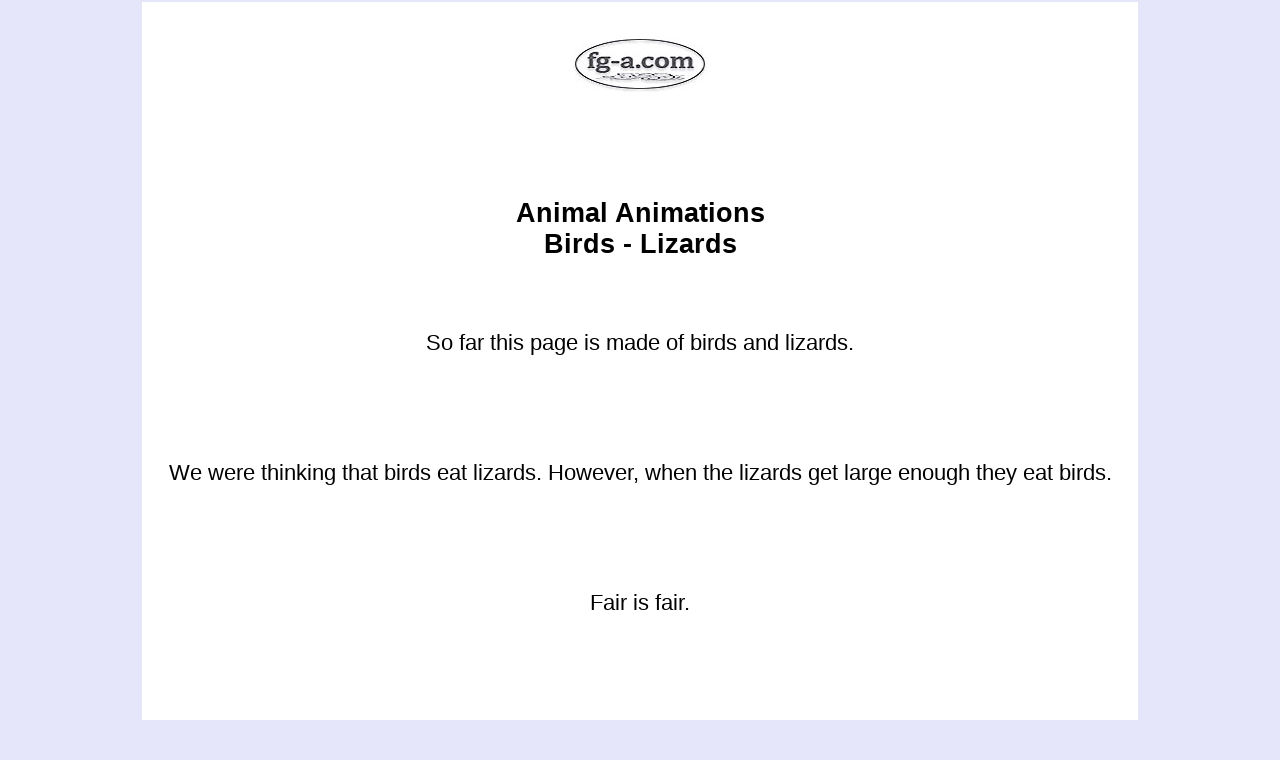

--- FILE ---
content_type: text/html
request_url: https://fg-a.com/animals4.shtml
body_size: 6442
content:
<!DOCTYPE html>
<html lang="en">
<head>
<meta name="viewport" content="width=device-width, initial-scale=1">
<meta http-equiv="Content-Type" content="text/html; charset=utf-8">
<link rel="canonical" href="https://www.fg-a.com/animals4.shtml">
<title>Free Animated Animals - Bird Gifs - Lizard Clipart</title>
<meta name="Description" content="Free animated birds and lizard clipart. Large lizards plus large and small birds. Worms, animals, gifs, bird animations, clipart, animated gifs, website, trees and insects.">
<meta name="Keywords" content="free, animals, birds, worms, lizards, gifs, tree, animations, animated">
<style>
<!--
a {
	color:#00008B;
	text-decoration:underline;
}
a:VISITED {
	color:#0000CD
}
a:HOVER {
	color:red
}
body, td, th {
	font-family: Arial, Helvetica, sans-serif;
	font-size: 22px;
	color: #000;
	word-wrap: normal;
}
body {
	background-color: #E6E6FA;
	max-width: 1000px;
	margin: auto;
	height: auto;
}
	table, td, th {
  border: #F0F8FF;
  border: 2px solid #e6e6fa;
		height: auto;
}
td {
  text-align: center;
	padding: 5px;
	background-color: #ffffff;
}
table {
  border-collapse: collapse;
  width: 100%;
 text-align: center;
 border-spacing: 3px;
}
img {
	max-width: 100%;
	height: auto;
	width: auto;
	border: none;
	padding: 20px;
}
h1 {
	font-size: 27px;
	color: #000;
	word-wrap: normal;
}
-->
</style>
<script>
<!--
if (parent.frames.length > 0) {parent.location.href = location.href;}
-->
</script>
<script async src="https://www.googletagmanager.com/gtag/js?id=G-TC1SZV33HY"></script>
<script>
  window.dataLayer = window.dataLayer || [];
  function gtag(){dataLayer.push(arguments);}
  gtag('js', new Date());

  gtag('config', 'G-TC1SZV33HY');
</script>
</head>
<body>

<table>
<tr>
<td><a href="https://www.fg-a.com"><img src="0-2025-logo-top.jpg" alt="Clipart and Animations" width="195" height="75"></a><br>
  <br>
  <br>
<h1>Animal Animations <br>
  Birds - Lizards</h1>
<br>
<br>
So far this page is made of birds and lizards. <br>
<br>
<br>
<br>
<br>
We were thinking that birds eat lizards. However, when the lizards get large enough they eat birds. <br>
<br>
<br>
<br>
<br>
Fair is fair. <br>
<br>
<br>
<br>
<br>
Also we were thinking (dangerous) that lizards are reptiles and so are birds. <br>
<br>
<br>
<br>
<br>
Well, some say they are and some say no. Others say birds are distant cousins to reptiles but are not actually reptiles. Some say that &quot;reptile&quot; is not a scientific term so it doesn't really apply to either one. I'm getting dizzy. <br>
<br>
<br>
<br>
Enjoy our lizards and birds.<br>
<br>
<br>
<br>
<br></td>
</tr>
<tr>
<td><br>
  <br>
<br>
<table>
<tr>
<td><script async src="https://pagead2.googlesyndication.com/pagead/js/adsbygoogle.js?client=ca-pub-3815493956329303"
     crossorigin="anonymous"></script> 
<!-- fg-a-responsive-728 --> 
<ins class="adsbygoogle"
     style="display:block"
     data-ad-client="ca-pub-3815493956329303"
     data-ad-slot="6656570481"
     data-ad-format="auto"
     data-full-width-responsive="true"></ins> 
<script>
     (adsbygoogle = window.adsbygoogle || []).push({});
</script></td>
</tr>
</table>
<br>
<br>
<br>
<table>
<tr>
<td><a href="gifs.html">Home</a></td>
<td><a href="help1.html" target="_blank">Help</a></td>
<td><a href="policies.htm" target="_blank">Site Policies</a></td>
<td><a href="holiday.htm">Holidays</a></td>
<td><a href="freeclipart.shtml">Main Clip Art Menu</a></td>
</tr>
</table>
<br>
<br>
<br>
<table>
<tr>
<td><a href="animals3.shtml">Previous Animal Clipart Page</a></td>
<td><a href="animals5.shtml">Next Animal Clipart Page</a></td>
</tr>
</table>

<br>
<br>
<br>
<table>
<tr>
<td><img src="animals/2025-komodo-dragon.jpg" width="439" height="321" alt="komodo"><br>
A large Komodo dragon on the hunt.</td>
</tr>
<tr>
<td><img src="animals/dodo-bird.gif" width="120" height="149" loading="lazy" alt="dodo bird"><br>
Some day I will fly.</td>
</tr>
<tr>
  <td><img src="animals/2025-tree-lizard.jpg" alt="tree lizard" width="400" height="399"><br>
    A tree lizard with a nice grip.</td>
</tr>
<tr>
<td><img src="animals/2020-blue-bird-perch-clipart.jpg" width="220" height="380" loading="lazy" alt="blue bird perch"><br>
Blue bird sitting on his perch clipart.</td>
</tr>
<tr>
<td><img src="animals/1-bird-eating-worm.GIF" width="103" height="120" loading="lazy" alt="a bird eating a worm"><br>
Bird Eating Worm 
<script>
function SelectAll(id)
{
    document.getElementById(id).focus();
    document.getElementById(id).select();
}
</script> 
<br>
<label for="txtarea1">html code:</label>
<input type="text" id="txtarea1" style="width:130px" onClick="SelectAll('txtarea1');" value="&lt;a href=&quot;https://www.fg-a.com&quot; target=&quot;_blank&quot;&gt;&lt;img src=&quot;https://content.screencast.com/users/fg-a/folders/animals/media/6a70abea-ad35-4549-8562-9fc059cb535e/BIRDWORM1.gif&quot; width=&quot;103&quot; height=&quot;120&quot; border=&quot;0&quot; alt=&quot;animations&quot; /&gt;&lt;/a&gt;" readonly></td>
</tr>
<tr>
<td><img src="animals/2022-owl-white-night.jpg" width="350" height="505" loading="lazy" alt="owl"><br>
A white owl on a dark night.</td>
</tr>
<tr>
<td><img src="animals/small-bird-eating.gif" width="50" height="59" loading="lazy" alt="a bird eating"><br>
Smaller Bird</td>
</tr>
<tr>
<td><img src="animals/1-bird-eating-from-tree.gif" width="85" height="59" loading="lazy" alt="bird eating from hole in tree"><br>
Food From Tree 
<script>
function SelectAll(id)
{
    document.getElementById(id).focus();
    document.getElementById(id).select();
}
</script> 
<br>
<label for="txtarea2">html code:</label>
<input type="text" id="txtarea2" style="width:130px" onClick="SelectAll('txtarea2');" value="&lt;a href=&quot;https://www.fg-a.com/freeclipart.shtml&quot; target=&quot;_blank&quot;&gt;&lt;img src=&quot;https://content.screencast.com/users/fg-a/folders/animals/media/bfe9ee8c-2b8a-440a-a4c7-05f892fd9165/bird_trwo5.gif&quot; width=&quot;85&quot; height=&quot;59&quot; border=&quot;0&quot; alt=&quot;Clip Art&quot; /&gt;&lt;/a&gt;" readonly></td>
</tr>
<tr>
<td><img src="animals/bird-with-twig.jpg" width="567" height="381" loading="lazy" alt="bird with twig"><br>
Blue bird with a green twig in his mouth.</td>
</tr>
</table>
<br>
<br>
<br>
<table>
<tr>
<td><script async src="https://pagead2.googlesyndication.com/pagead/js/adsbygoogle.js?client=ca-pub-3815493956329303"
     crossorigin="anonymous"></script> 
<!-- fg-a-responsive-728 --> 
<ins class="adsbygoogle"
     style="display:block"
     data-ad-client="ca-pub-3815493956329303"
     data-ad-slot="6656570481"
     data-ad-format="auto"
     data-full-width-responsive="true"></ins> 
<script>
     (adsbygoogle = window.adsbygoogle || []).push({});
</script></td>
</tr>
</table>
<br>
<br>
<br>
<table>
<tr>
<td><img src="animals/chameleon-1.jpg" width="505" height="264" loading="lazy" alt="lizaed - chameleon"><br>
Chameleon - We were thinking about leaving this cell blank with the title &quot;chameleon&quot;. As you can see, we changed what is left of our minds.</td>
</tr>
<tr>
  <td><img src="animals/2025-tree-lizard-green.jpg" alt="green lizard" width="385" height="336"><br>
    A nice green lizard at the top of a tree.</td>
</tr>
<tr>
<td><img src="animals/2021-komodo-dragon.jpg" width="650" height="304" loading="lazy" alt="Komodo Dragon"><br>
Komodo dragon. Now that's a lizard.</td>
</tr>
<tr>
<td><img src="animals/green-lizard.jpg" width="500" height="358" loading="lazy" alt="large lizard"><br>
Large green lizard with yellow spots.</td>
</tr>
<tr>
<td><img src="animals/2019-lizard-on-the-move-animation.gif" width="95" height="108" loading="lazy" alt="moving lizard"><br>
Lizard in a hurry animation.</td>
</tr>
<tr>
<td><img src="animals/salamander-1.png" width="296" height="69" loading="lazy" alt="salamander"><br>
Salamander with yellow spots - PNG transparent image. I'm not an expert on salamanders but I'm guessing it would be a really bad idea to eat this guy. Those yellow spots are probably a serious warning.</td>
</tr>
<tr>
<td><img src="animals/lizard-bright-green.jpg" width="468" height="328" loading="lazy" alt="bright lizard"><br>
Green lizard searching for a bird egg.</td>
</tr>
<tr>
<td><img src="animals/2020-friendly-lizard-green.jpg" width="520" height="279" loading="lazy" alt="friendly lizard"><br>
A friendly green lizard. He is about to jump on you and lick your face.</td>
</tr>
<tr>
<td><img src="animals/lizard-standing-tall.jpg" loading="lazy" alt="lizard walking" width="501" height="303"><br>
Bright colored lizard walking tall.</td>
</tr>
</table>
<br>
<br>
<br>
<table>
<tr>
<td><a href="animals3.shtml">Previous Animal Clipart Page</a></td>
<td><a href="animals5.shtml">Next Animal Clipart Page</a></td>
</tr>
</table>
<br>
<br>
<br>
<table>
<tr>
<td><script async src="https://pagead2.googlesyndication.com/pagead/js/adsbygoogle.js?client=ca-pub-3815493956329303"
     crossorigin="anonymous"></script> 
<!-- fg-a-responsive-728 --> 
<ins class="adsbygoogle"
     style="display:block"
     data-ad-client="ca-pub-3815493956329303"
     data-ad-slot="6656570481"
     data-ad-format="auto"
     data-full-width-responsive="true"></ins> 
<script>
     (adsbygoogle = window.adsbygoogle || []).push({});
</script></td>
</tr>
</table>
<br>
<br>
<br>
<table>
<tr>
<td><br>
  Animal Pages<br>
<table>
<tr>
<td><a href="animals.htm">Animals Home</a></td>
<td><a href="animals1.shtml">Page 1</a></td>
<td><a href="animals2.shtml">Page 2</a></td>
<td><a href="animals3.shtml">Page 3</a></td>
<td>Page 4</td>
</tr>
<tr>
<td><a href="animals5.shtml">Page 5</a></td>
<td><a href="animals6.shtml">Page 6</a></td>
<td><a href="animals7.shtml">Page 7</a></td>
<td><a href="animals8.shtml">Page 8</a></td>
<td><a href="animals9.shtml">Page 9</a></td>
</tr>
<tr>
<td><a href="animals10.shtml">Page 10</a></td>
<td><a href="animals11.shtml">Page 11</a></td>
<td><a href="animals12.shtml">Page 12</a></td>
<td><a href="animals13.shtml">Page 13</a></td>
<td>&nbsp;</td>
</tr>
</table>
<br>
<br>
To save and use the free animal clipart or animations please give us credit for our graphics.<br>
If you wish, you can simply copy and paste the small snippet of html below into your credits page. Thank you.<br>
<br>
<br>
&lt;p&gt;&lt;a href=&quot;https://www.fg-a.com/animals.htm&quot;&gt;Free Animated Animals&lt;/a&gt;&lt;/p&gt;<br>
<br>
<br>
Helpful Sites<br>
<table>
<tr>
<td><a href="https://www.wilsoninfo.com/animals.htm">Animated Animals</a></td>
<td><a href="https://www.gifs.cc/animals.html">Animal Animations</a></td>
<td><a href="https://www.carlswebgraphics.com">Free Graphics</a></td>
</tr>
</table>
<br>
You may use our animated graphics on your personal or educational websites.<br></td>
</tr>
</table>
<br>
<br>
<br>
<table>
<tr>
<td><script async src="https://cse.google.com/cse.js?cx=partner-pub-3815493956329303:6w226zqxych"></script>
<div class="gcse-search"></div></td>
</tr>
</table>
<div><strong><br>
  <br>
<br>
</strong></div>
<table>
  <tr>
    <th colspan="3"><strong>Free Clipart and Animations Menu</strong></th>
  </tr>
  <tr>
    <td><a href="july4.htm">4th Of July</a></td>
    <td><a href="backgrounds-4th-of-july.html">4th Of July Backgrounds</a></td>
    <td><a href="4th-of-july-borders.html">4th Of July Borders</a></td>
  </tr>
  <tr>
    <td><a href="facebook-covers-4th-of-july.html">4th Of July Covers</a></td>
    <td><a href="backgrounds-abstract.html">Abstract Backgrounds</a></td>
    <td><a href="african_art_ba.shtml">African Backgrounds</a></td>
  </tr>
  <tr>
    <td><a href="stgifs9.htm">Aircraft</a></td>
    <td><a href="backgrounds-aircraft.html">Aircraft Backgrounds</a></td>
    <td><a href="aliens.htm">Aliens</a></td>
  </tr>
  <tr>
    <td><a href="alligators-1.html">Alligators</a></td>
    <td><a href="american-2.shtml">American</a></td>
    <td><a href="animations6.shtml">Angels</a></td>
  </tr>
  <tr>
    <td><a href="animals.htm">Animals</a></td>
    <td><a href="backgrounds-animals.html">Animal Backgrounds</a></td>
    <td><a href="backgrounds_animated.shtml">Animated Backgrounds</a></td>
  </tr>
  <tr>
    <td><a href="ants-1.html">Ants</a></td>
    <td><a href="april-fools-day.html">April Fool's Day</a></td>
    <td><a href="arbor-day-clipart.shtml">Arbor Day</a></td>
  </tr>
  <tr>
    <td><a href="furniture-2.shtml">Armoires</a></td>
    <td><a href="arrows.htm">Arrows</a></td>
    <td><a href="august-clipart.html">August Clipart</a></td>
  </tr>
  <tr>
    <td><a href="autos.htm">Autos Cars</a></td>
    <td><a href="backgrounds.htm">Backgrounds</a></td>
    <td><a href="sports-clipart-2.shtml">Baseball</a></td>
  </tr>
  <tr>
    <td><a href="sports-basketball-5.shtml">Basketball</a></td>
    <td><a href="bastille-day-clipart.html">Bastille Day</a></td>
    <td><a href="backgrounds-beaches.html">Beach Backgrounds</a></td>
  </tr>
  <tr>
    <td><a href="stgifs4.htm">Bears</a></td>
    <td><a href="bicycles.html">Bicycles</a></td>
    <td><a href="backgrounds-birds.html">Bird Backgrounds</a></td>
  </tr>
  <tr>
    <td colspan="3">&nbsp;</td>
  </tr>
  <tr>
    <td><a href="bird-clipart.shtml">Bird Clipart</a></td>
    <td><a href="stgifs3.htm">Birds Animated</a></td>
    <td><a href="backgrounds-birthday.html">Birthday Backgrounds</a></td>
  </tr>
  <tr>
    <td><a href="birthday-borders.html">Birthday Borders</a></td>
    <td><a href="birthday_clipart.shtml">Birthday Clipart</a></td>
    <td><a href="facebook-covers-birthday.html">Birthday Covers</a></td>
  </tr>
  <tr>
    <td><a href="bizarre-clipart.html">Bizarre</a></td>
    <td><a href="black-backgrounds.shtml">Black Backgrounds</a></td>
    <td><a href="black-cat-day-clipart.html">Black Cat Appreciation Day</a></td>
  </tr>
  <tr>
    <td><a href="backgrounds-blue.html">Blue Backgrounds</a></td>
    <td><a href="stgifs7.htm">Boats - Ships</a></td>
    <td><a href="border.htm">Borders</a></td>
  </tr>
  <tr>
    <td><a href="boss-day.html">Boss's Day</a></td>
    <td><a href="bullets.htm">Bullets</a></td>
    <td><a href="anibullets.htm">Bullets Animated</a></td>
  </tr>
  <tr>
    <td><a href="bulls.html">Bulls</a></td>
    <td><a href="butterflies.shtml">Butterflies</a></td>
    <td><a href="backgrounds-butterflies.html">Butterfly Backgrounds</a></td>
  </tr>
  <tr>
    <td><a href="buttons.htm">Buttons</a></td>
    <td><a href="anibuttons.htm">Buttons Animated</a></td>
    <td><a href="camping.shtml">Camping</a></td>
  </tr>
  <tr>
    <td><a href="christmasborders1d.shtml">Candy Cane Borders</a></td>
    <td><a href="cat-day.html">Cat Day</a></td>
    <td><a href="furniture-1.shtml">Chairs</a></td>
  </tr>
  <tr>
    <td><a href="clipart_science_2.shtml">Chemistry</a></td>
    <td><a href="clipart_christian.shtml">Christian</a></td>
    <td><a href="christmasborders1e.html">Christian Borders</a></td>
  </tr>
  <tr>
    <td><a href="christmasimages.shtml">Christian Christmas</a></td>
    <td><a href="facebook-covers-christian.html">Christian Covers</a></td>
    <td><a href="christmasbackgrounds-1.shtml">Christmas Backgrounds</a></td>
  </tr>
  <tr>
    <td colspan="3">&nbsp;</td>
  </tr>
  <tr>
    <td><a href="christmasborders.shtml">Christmas Borders</a></td>
    <td><a href="christmas.htm">Christmas Clipart</a></td>
    <td><a href="christmasborders1h-elves.html">Christmas Elf Borders</a></td>
  </tr>
  <tr>
    <td><a href="facebook-covers-christmas.html">Christmas Facebook Covers</a></td>
    <td><a href="christmas5.shtml">Christmas Houses</a></td>
    <td><a href="merry-christmas.html">Christmas Merry</a></td>
  </tr>
  <tr>
    <td><a href="clipart-christmas.shtml">Christmas Nativity</a></td>
    <td><a href="christmas2.htm">Christmas Santa</a></td>
    <td><a href="christmasborders1i-trees.html">Christmas Tree Borders</a></td>
  </tr>
  <tr>
    <td><a href="christmas4.shtml">Christmas Trees</a></td>
    <td><a href="animations3.shtml">Clocks</a></td>
    <td><a href="animations5.shtml">Coffee</a></td>
  </tr>
  <tr>
    <td><a href="columbus-day-clipart.shtml">Columbus Day</a></td>
    <td><a href="misc_clipart2.shtml">Congrats</a></td>
    <td><a href="congratulations-borders.html">Congrats Borders</a></td>
  </tr>
  <tr>
    <td><a href="constitution-day-clipart.html">Constitution Day</a></td>
    <td><a href="cool.htm">Cool Clipart</a></td>
    <td><a href="crabs.shtml">Crab Gifs</a></td>
  </tr>
  <tr>
    <td><a href="daughters-day-clipart.html">Daughters Day</a></td>
    <td><a href="animals9.shtml">Dinosaurs</a></td>
    <td><a href="dogs.html">Dogs</a></td>
  </tr>
  <tr>
    <td><a href="icons_clipart.shtml">Dollar Signs</a></td>
    <td><a href="earth-day-clipart.shtml">Earth Day Clipart</a></td>
    <td><a href="backgrounds-easter.html">Easter Backgrounds</a></td>
  </tr>
  <tr>
    <td><a href="easter-borders.html">Easter Borders</a></td>
    <td><a href="easter.htm">Easter Clipart</a></td>
    <td><a href="facebook-covers-easter.html">Easter Covers</a></td>
  </tr>
  <tr>
    <td><a href="email.htm">Email Animations</a></td>
    <td><a href="entergifs.htm">Enter Animations</a></td>
    <td><a href="faces.shtml">Face Clipart</a></td>
  </tr>
  <tr>
    <td><a href="facebook-covers.html">Facebook Covers</a></td>
    <td><a href="fairies.html">Fairies</a></td>
    <td><a href="fall-clipart.html">Fall Autumn Clipart</a></td>
  </tr>
  <tr>
    <td colspan="3">&nbsp;</td>
  </tr>
  <tr>
    <td><a href="clipart.html">Fantasy Clipart</a></td>
    <td><a href="farm_animals.shtml">Farm Animals</a></td>
    <td><a href="backgrounds-fathers-day.html">Fathers Day Backgrounds</a></td>
  </tr>
  <tr>
    <td><a href="fathers-day-borders.html">Fathers Day Borders</a></td>
    <td><a href="fathersday.shtml">Fathers Day Clipart</a></td>
    <td><a href="facebook-covers-fathers-day.html">Fathers Day Covers</a></td>
  </tr>
  <tr>
    <td><a href="backgrounds-fire.html">Fire Backgrounds</a></td>
    <td><a href="icons_4.shtml">Firetrucks</a></td>
    <td><a href="backgrounds-fish.html">Fish Backgrounds</a></td>
  </tr>
  <tr>
    <td><a href="fishing.shtml">Fishing Gifs</a></td>
    <td><a href="flag-day-clipart.shtml">Flag Day Clipart</a></td>
    <td><a href="american-1.shtml">Flags American</a></td>
  </tr>
  <tr>
    <td><a href="stateflags.htm">Flags US States</a></td>
    <td><a href="flags.htm">Flags World</a></td>
    <td><a href="flowers.htm">Flowers Animated</a></td>
  </tr>
  <tr>
    <td><a href="backgrounds-flowers.html">Flower Backgrounds</a></td>
    <td><a href="flower-borders.html">Flower Borders</a></td>
    <td><a href="stgifs8.htm">Flower Clipart</a></td>
  </tr>
  <tr>
    <td><a href="facebook-covers-flowers.html">Flower Covers</a></td>
    <td><a href="clipart_food.shtml">Food Animations</a></td>
    <td><a href="sports-football-4.shtml">Football Gifs</a></td>
  </tr>
  <tr>
    <td><a href="backgrounds-forests.html">Forest Backgrounds</a></td>
    <td><a href="border-frames-1.shtml">Frames</a></td>
    <td><a href="animals13.shtml">Frog Gifs</a></td>
  </tr>
  <tr>
    <td><a href="fun.htm">Fun Clipart</a></td>
    <td><a href="furniture-1.shtml">Furniture</a></td>
    <td><a href="backgrounds-geometric.html">Geometric Backgrounds</a></td>
  </tr>
  <tr>
    <td><a href="go_search.shtml">Go Clipart</a></td>
    <td><a href="grandparents-day.html">Grandparents Day</a></td>
    <td><a href="grandparents-day-borders.html">Grandparents Day Borders</a></td>
  </tr>
  <tr>
    <td><a href="backgrounds-green.html">Green Backgrounds</a></td>
    <td><a href="guestgifs.htm">Guestbook</a></td>
    <td><a href="halloweenbackgrounds.shtml">Halloween Backgrounds</a></td>
  </tr>
  <tr>
    <td colspan="3">&nbsp;</td>
  </tr>
  <tr>
    <td><a href="halloween-borders.html">Halloween Borders</a></td>
    <td><a href="halloween.shtml">Halloween Clipart </a></td>
    <td><a href="facebook-covers-halloween.html">Halloween Covers</a></td>
  </tr>
  <tr>
    <td><a href="clipart_tools.shtml">Hand Tools</a></td>
    <td><a href="backgrounds-hearts.html">Hearts Backgrounds</a></td>
    <td><a href="happy-halloween.html">Happy Halloween</a></td>
  </tr>
  <tr>
    <td><a href="icons_gifs.shtml">Heavy Equipment</a></td>
    <td><a href="sports-clipart-3.shtml">Hockey Clipart</a></td>
    <td><a href="christmasborders1b.shtml">Holly Borders</a></td>
  </tr>
  <tr>
    <td><a href="home.htm">Home Clipart</a></td>
    <td><a href="hot.htm">Hot Clipart</a></td>
    <td><a href="hunting-and-fishing-day.html">Hunting And Fishing Day</a></td>
  </tr>
  <tr>
    <td><a href="backgrounds-ice-snow.html">Ice &amp; Snow Backgrounds</a></td>
    <td><a href="ice-cream-day-clipart.html">Ice Cream Day</a></td>
    <td><a href="icons.shtml">Icons</a></td>
  </tr>
  <tr>
    <td><a href="stgifs6.htm">Insect Gifs</a></td>
    <td><a href="juneteenth.html">Juneteenth</a></td>
    <td><a href="kwanzaa-clipart.shtml">Kwanzaa Clipart</a></td>
  </tr>
  <tr>
    <td><a href="labor-day-borders.html">Labor Day Borders</a></td>
    <td><a href="labordayclipart.shtml">Labor Day Clipart</a></td>
    <td><a href="facebook-covers-labor-day.html">Labor Day Covers</a></td>
  </tr>
  <tr>
    <td><a href="large-backgrounds.shtml">Large Backgrounds</a></td>
    <td><a href="lines.htm">Lines Animated</a></td>
    <td><a href="stlines.htm">Line Clipart</a></td>
  </tr>
  <tr>
    <td><a href="link_acc.htm">Link Clipart</a></td>
    <td><a href="animals4.shtml">Lizards</a></td>
    <td><a href="stgifs5.htm">Lobster Gifs</a></td>
  </tr>
  <tr>
    <td><a href="backgrounds-marble.html">Marble Backgrounds</a></td>
    <td><a href="may-day.html">May Day</a></td>
    <td><a href="medieval_clipart.shtml">Medieval Gifs</a></td>
  </tr>
  <tr>
    <td><a href="memorialday.shtml">Memorial Day</a></td>
    <td><a href="facebook-covers-memorial-day.html">Memorial Day Covers</a></td>
    <td><a href="merry-christmas-2.html">Merry Christmas Clipart</a></td>
  </tr>
  <tr>
    <td><a href="merry-christmas-3.html">Merry Christmas Graphics</a></td>
    <td><a href="stgifsmisc.htm">Miscellaneous</a></td>
    <td><a href="animations.htm">Misc. Animated</a></td>
  </tr>
  <tr>
    <td colspan="3">&nbsp;</td>
  </tr>
  <tr>
    <td><a href="backgrounds-miscellaneous.html">Misc. Backgrounds</a></td>
    <td><a href="mlk-day-clipart.html">MLK Day</a></td>
    <td><a href="mothersdayclipart.shtml">Mother's Day</a></td>
  </tr>
  <tr>
    <td><a href="backgrounds-mothers-day.html">Mother's Day Backgrounds</a></td>
    <td><a href="mothers-day-borders.html">Mother's Day Borders</a></td>
    <td><a href="facebook-covers-mothers-day.html">Mother's Day Covers</a></td>
  </tr>
  <tr>
    <td><a href="motorcycles.html">Motorcycles</a></td>
    <td><a href="backgrounds-mountains.html">Mountain Backgrounds</a></td>
    <td><a href="facebook-covers-mountains.html">Mountain Covers</a></td>
  </tr>
  <tr>
    <td><a href="clipart_music.shtml">Music Gifs</a></td>
    <td><a href="backgrounds-nature.html">Nature Backgrounds</a></td>
    <td><a href="new.htm">New Clipart</a></td>
  </tr>
  <tr>
    <td><a href="newyear.shtml">New Year</a></td>
    <td><a href="backgrounds-new-year.html">New Year Backgrounds</a></td>
    <td><a href="new-year-borders.html">New Year Borders</a></td>
  </tr>
  <tr>
    <td><a href="facebook-covers-new-year.html">New Year Covers</a></td>
    <td><a href="christmasborders1g.html">Ornament Borders</a></td>
    <td><a href="animations4.shtml">Pandas</a></td>
  </tr>
  <tr>
    <td><a href="patriotday.shtml">Patriot Day</a></td>
    <td><a href="clipart_peace.shtml">Peace Clipart</a></td>
    <td><a href="backgrounds-people.html">People Backgrounds</a></td>
  </tr>
  <tr>
    <td><a href="christmasborders1a.shtml">Poinsettia Borders</a></td>
    <td><a href="political.html">Political</a></td>
    <td><a href="pow-mia.shtml">POW/MIA</a></td>
  </tr>
  <tr>
    <td><a href="presidents-day.html">Presidents Day</a></td>
    <td><a href="backgrounds-red.html">Red Backgrounds</a></td>
    <td><a href="christmasborders1f.html">Santa Claus Borders</a></td>
  </tr>
  <tr>
    <td><a href="clipart_science.shtml">Science</a></td>
    <td><a href="diving_clipart.shtml">Scuba Diving</a></td>
    <td><a href="shoppingcart.shtml">Shopping Cart</a></td>
  </tr>
  <tr>
    <td><a href="shrimp.shtml">Shrimp Gifs</a></td>
    <td><a href="sibling-day-clipart.html">Sibling Day</a></td>
    <td><a href="sisters-day-clipart.html">Sister's Day</a></td>
  </tr>
  <tr>
    <td colspan="3">&nbsp;</td>
  </tr>
  <tr>
    <td><a href="backgrounds-sky-clouds.html">Sky Backgrounds</a></td>
    <td><a href="smiley-face-clipart.html">Smileys</a></td>
    <td><a href="snowboarding.shtml">Snowboard</a></td>
  </tr>
  <tr>
    <td><a href="furniture-3.shtml">Sofas</a></td>
    <td><a href="son-and-daughter-day-clipart.html">Son And Daughter Day</a></td>
    <td><a href="backgrounds-space.html">Space Backgrounds</a></td>
  </tr>
  <tr>
    <td><a href="stgifs10.htm">Spacecraft</a></td>
    <td><a href="sports-clipart-1.shtml">Sports Clipart</a></td>
    <td><a href="spring-clipart.html">Spring Clipart</a></td>
  </tr>
  <tr>
    <td><a href="StPatsday.htm">St. Patricks Day</a></td>
    <td><a href="backgrounds-saint-patricks-day.html">St. Patrick's Day Backgrounds</a></td>
    <td><a href="st-patricks-day-borders.html">St. Patrick's Day Borders</a></td>
  </tr>
  <tr>
    <td><a href="facebook-covers-st-patricks-day.html">St. Patrick's Day Covers</a></td>
    <td><a href="christmasborders1c.shtml">Stockings Borders</a></td>
    <td><a href="summer-clipart.html">Summer Clipart</a></td>
  </tr>
  <tr>
    <td><a href="misc_clipart3.html">Sun Clipart</a></td>
    <td><a href="icons_4.shtml">Telephones</a></td>
    <td><a href="thanksgiv.shtml">Thanksgiving</a></td>
  </tr>
  <tr>
    <td><a href="backgrounds-thanksgiving.html">Thanksgiving Backgrounds</a></td>
    <td><a href="thanksgiving-borders.html">Thanksgiving Borders</a></td>
    <td><a href="facebook-covers-thanksgiving.html">Thanksgiving Covers</a></td>
  </tr>
  <tr>
    <td><a href="happy-thanksgiving.html">Happy Thanksgiving</a></td>
    <td><a href="thank_you.html">Thank You</a></td>
    <td><a href="thank-you-borders.html">Thank You Borders</a></td>
  </tr>
  <tr>
    <td><a href="clipart_tools.shtml">Tools</a></td>
    <td><a href="clipart_trucks.shtml">Trucks</a></td>
    <td><a href="animals7.shtml">Turtles</a></td>
  </tr>
  <tr>
    <td><a href="clipart_under_cons.shtml">Under Construction</a></td>
    <td><a href="valentine.htm">Valentines Day</a></td>
    <td><a href="backgrounds-valentines-day.html">Valentines Day Backgrounds</a></td>
  </tr>
  <tr>
    <td colspan="3">&nbsp;</td>
  </tr>
  <tr>
    <td><a href="valentine-day-borders.html">Valentine Borders</a></td>
    <td><a href="facebook-covers-valentines-day.html">Valentine Covers</a></td>
    <td><a href="animations7.shtml">Vampires</a></td>
  </tr>
  <tr>
    <td><a href="veteransdayclipart.shtml">Veterans Day Clipart</a></td>
    <td><a href="facebook-covers-veterans-day.html">Veterans Day Covers</a></td>
    <td><a href="viking-clipart.html">Vikings</a></td>
  </tr>
  <tr>
    <td><a href="clipart-science-4-virus.html">Viruses</a></td>
    <td><a href="watermelon-day-clipart.html">Watermelon Day</a></td>
    <td><a href="weapons.shtml">Weapons</a></td>
  </tr>
  <tr>
    <td><a href="weight-lifting.html">Weight Lifting</a></td>
    <td><a href="welcome.htm">Welcome</a></td>
    <td><a href="welcome-borders.html">Welcome Borders</a></td>
  </tr>
  <tr>
    <td><a href="white-backgrounds.html">White Backgrounds</a></td>
    <td><a href="wild-west-clipart.html">Wild West</a></td>
    <td><a href="winter-clipart.html">Winter Clipart</a></td>
  </tr>
  <tr>
    <td><a href="witch-clipart.html">Witches</a></td>
    <td><a href="halloween-borders-3.html">Witch Borders</a></td>
    <td><a href="women-2.shtml">Women</a></td>
  </tr>
  <tr>
    <td><a href="womens-day.html">Women's Day</a></td>
    <td><a href="emoji-day-clipart.html">World Emoji Day</a></td>
    <td><a href="backgrounds-yellow.html">Yellow Backgrounds</a></td>
  </tr>
  <tr>
    <td><a href="zebra-clipart.html">Zebras</a></td>
    <td>&nbsp;</td>
    <td>&nbsp;</td>
  </tr>
</table>
<div><br>
  <br>
<br>
  <table>
    <tr>
      <th colspan="3"><strong>Free Information and Services</strong></th>
    </tr>
    <tr>
      <td><a href="https://www.fg-a.com">Home</a></td>
      <td><a href="updates.htm">What's New?</a></td>
      <td><a href="sitemap.htm">Site Map</a></td>
    </tr>
    <tr>
      <td><a href="webhosting.html">Web Hosting</a></td>
      <td><a href="webspace.htm">Free Web Hosting</a></td>
      <td><a href="webhosting-ecommerce.shtml">Ecommerce</a></td>
    </tr>
    <tr>
      <td><a href="graphics.html">Graphics Software</a></td>
      <td><a href="webdesign.html">Website Design</a></td>
      <td><a href="animationsoftware.html">Animation Software</a></td>
    </tr>
    <tr>
      <td><a href="counter.htm">Free Counters</a></td>
      <td><a href="freepoll.htm">Free Web Poll</a></td>
      <td><a href="guestbooks.htm">Free Guestbooks</a></td>
    </tr>
    <tr>
      <td><a href="sitesearch.shtml">Site Search</a></td>
      <td><a href="message.htm">Message Board</a></td>
      <td><a href="java.htm">Javascript</a></td>
    </tr>
    <tr>
      <td><a href="faq1.htm">FAQ</a></td>
      <td>&nbsp;</td>
      <td>&nbsp;</td>
    </tr>
  </table>
  <br>
  <br>
  <br>
<br>
</div>
</td>
</tr>
</table>
&nbsp;<br>
</body>
</html>

--- FILE ---
content_type: text/html; charset=utf-8
request_url: https://www.google.com/recaptcha/api2/aframe
body_size: 110
content:
<!DOCTYPE HTML><html><head><meta http-equiv="content-type" content="text/html; charset=UTF-8"></head><body><script nonce="tvISeQi8mrF7r4H_ofVyeg">/** Anti-fraud and anti-abuse applications only. See google.com/recaptcha */ try{var clients={'sodar':'https://pagead2.googlesyndication.com/pagead/sodar?'};window.addEventListener("message",function(a){try{if(a.source===window.parent){var b=JSON.parse(a.data);var c=clients[b['id']];if(c){var d=document.createElement('img');d.src=c+b['params']+'&rc='+(localStorage.getItem("rc::a")?sessionStorage.getItem("rc::b"):"");window.document.body.appendChild(d);sessionStorage.setItem("rc::e",parseInt(sessionStorage.getItem("rc::e")||0)+1);localStorage.setItem("rc::h",'1770143884347');}}}catch(b){}});window.parent.postMessage("_grecaptcha_ready", "*");}catch(b){}</script></body></html>